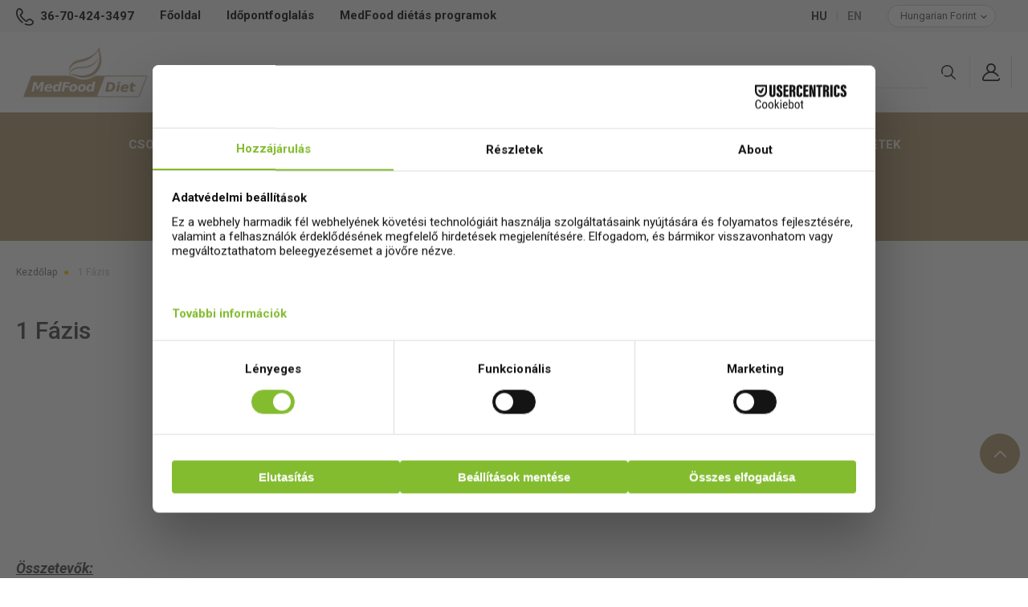

--- FILE ---
content_type: text/css
request_url: https://medtest.cdn.shoprenter.hu/custom/medtest/catalog/view/theme/helsinki_1/stylesheet/stylesheet.css?v=1762683187
body_size: 1953
content:
.header-top-line a:not(.edit-link) {padding: 10px 1rem 8px;font-size: 15px;line-height: 1.125rem;font-weight: 600;}
.nav-link {display: block;padding: 0.5rem 1rem;color: #000000;position: relative;}
.header-bottom-line {background-color: #efefef;}
.search-module .input-group-prepend .btn {padding: 0 16px;color: #415f0e;}
.header-login .icon-user {color: #b1976b;font-weight: bold;margin-right: 0.75rem;}
.header-login .login-list .nav-link {padding: 29px 0;color: #000;font-weight: 600;}
.cart-dropdown-toggle {padding: 20px 0 20px 1rem;border: 0;color: #4c6f12;min-height: 40px;}
.header-category {background: #00000012;}
.ms-thumb-frame img {width: 0%;height: none;}
.btn-primary {background-color: #b1976b;border-color: #b1976b;color: #ffffff;}
@media (min-width: 992px){.categoryoffer-row .category-card-heading {font-size: 1.25rem;padding: 5px 0;background: #b1976b;font-weight: 800;}}
@media (min-width: 576px){.home-position .news-card {box-shadow: 0 3px 20px rgba(0, 0, 0, 0.1);border: solid;border-color: #b1976b;}}
.categoryoffer-row .category-card-heading {margin: 0;text-transform: uppercase;font-weight: 600;padding: 30px 0;background: #b1976b;}
.pb-4, .py-4 {background-image:url(https://www.medfood.hu/custom/medtest/image/data/%C3%9Aj%20DESIGN/Modul%20k%C3%A9pek%2C%20tartalmak%2C%20h%C3%A1tterek/medfood_rolunk_hatter_DISC1201000%20%281%29.jpg);background-position-x: center;background-repeat: no-repeat;}
.footer-bottom {padding: 25px 0;background: #b1976b;}
footer {background: #fdfdfd;color: #000000;font-size: 0.8125rem;padding: 2rem 0;}
footer .module .module-head .module-head-title {font-size: 15px;font-weight: 600;color: #ffffff;text-transform: uppercase;}
footer .list-group-flush .list-group-item {border: 0;background: no-repeat;padding: 0 0 15px 0;line-height: 18px;color: #000;}
footer a {color: #000;}
.children {background-image: url(https://www.medfood.hu/custom/medtest/image/data/%C3%9Aj%20DESIGN/Modul%20k%C3%A9pek%2C%20tartalmak%2C%20h%C3%A1tterek/egyedi%20leny%C3%ADl%C3%B302010201%C3%BAj.jpg);box-shadow: 0 5px 30px 5px rgba(69, 79, 91, 0.2);}
.sf-horizontal .children .nav-link {color: #ffff;font-size: 0.875rem;}
.slider-box {background: rgba(255, 255, 255, 0.4);padding: 25px 30px;}
.category-snapshot-name-link {color: #151E26;font-size: 25px;}
.header-category {background: #ffffff00;}
footer .module .module-head .module-head-title {
    font-size: 15px;
    font-weight: 600;
    color: #000000;
    text-transform: uppercase;
}
@media (min-width: 992px){
	.receptes .dropdown-hover-menu{
		    top: 0%!important;
    		right: -120%!important;
   			 left: unset!important;
	}
}

/*feri ide írja a marhaságait START*/
.header-category {
  background: #b1976b !important;
}
.sf-horizontal .children .nav-link {
  color: #fff;
  font-size: 0.875rem;
}
.sf-horizontal > .category-list > .nav-link {
  padding: 0 2rem;
}

/* #breadcrumb-nav {
  display: flex;
  align-items: center;
  background: #fff;
}

.breadcrumb {
  display: flex;
  flex-wrap: wrap;
  padding: 10px 0;
  margin-bottom: 0;
  font-size: 0.75rem;
  list-style: none;
  background-color: inherit;
  border-radius: 50px;
} */
.breadcrumb {
  display: flex;
  flex-wrap: wrap;
  padding: 30px 0;
  margin-bottom: 0;
  font-size: 0.75rem;
  list-style: none;
  background-color: transparent;
  border-radius: 50px;
}
.breadcrumb {
  font-size: 0.75rem;
  list-style: none;
}
.breadcrumb-item a {
  color: #6F6F6F;
}
.breadcrumb-item + .breadcrumb-item::before {
  display: inline-block;
  padding-right: 0.5rem;
  color: #FFC700;
  content: "●";
}
.breadcrumb-item + .breadcrumb-item::before {
  display: inline-block;
  padding-right: 0.5rem;
  color: #FFC700;
  content: "●";
}
.breadcrumb-item.active {
  color: #BFBFBF;
}

/*.subcategory-list .category-card {
  transition: all 0.2s ease-in-out;
  align-items: center;
  border: 4px solid #fff;
  box-shadow: 0 10px 74px rgba(0, 0, 0, 0.23);
  background: #f9f9f9;
  border-radius: 3px;
  height: 100%;
  display: inline-flex;
}*/
.card-link.category-card-link.stretched-link {
  background-color: #5c636a;
  color: #fff;
  padding: 5px;
  width: 100%;
}

.subcategory-list .category-card-body {
  min-height: 40px;
  align-items: center;
  display: flex;
  justify-content: center;
  width: 100%;
}


.subcategory-list .category-card, .information-list-body .news-list .card, .open-filter-btn {
  margin-top: 40px;
  margin-bottom: 0px;
  display: inherit;
  padding: 20px 0px 12px 0px;
}
.subcategory-list .category-card {
  transition: all 0.2s ease-in-out;
  align-items: center;
  border: 4px solid #fff;
  box-shadow: 0 10px 74px rgba(0, 0, 0, 0);
  background: #f9f9f9;
  border-radius: 3px;
  height: 100%;
  display: inline-flex;
}

#section-intro_video .intro-video-bg {
  background: #FFF;
}

#section-intro_video .intro-video-left .intro-video-content > h3 {
  font-size: 3rem;
  font-weight: inherit;
  line-height: 4rem;
  text-align: left;
  color: #000;
  padding: 0px 10px;
  margin: 30px 0px 20px 0px;
  min-height: 62px;
  color: #000;
}

#section-intro_video .intro-video-left .intro-video-content h3::after {
  content: "";
  display: block;
  height: 7px;
  width: 80px;
  background-color: #b1976b;
  margin: 0.2em 0 0em;
}
/* #section-intro_video .intro-video-left .intro-video-content h3 {
  font-size: 1.5rem;
  font-weight: bold;
  margin-bottom: 2.375rem;
}
 */

p {
  font-size: 18px !important;
  line-height: 31px !important;
}

#section-intro_video .intro-video-left p {
  color:#000;
}

@media screen and (min-width: 992px) {
#section-intro_video .intro-video-left {
  background-position: top right;
  background-size: cover;
  background-image: inherit;
  background-color: transparent;
}
}
/*termékoldal képek 50%*/
.col-auto.product-page-left {
  width: 50%!important;
}
.product-image-box {
  width: 100%!important;
}
#product-image-container {
  width: 100% !important;
  margin: 0 auto;
  display: inline-block;
}
.product-image-main {
  margin: 0 auto;
  display: flex;
}
#product-image-link {
  margin: 0 auto;
}
/*termékoldal képek 50% end*/

/*
.ms-thumb-list.ms-dir-h.ms-align-bottom {
  margin-top: 10px !important;
}
*/

.categoryoffer-row .category-card {
  transition: all 0.2s ease-in-out;
  box-shadow: 0 10px 74px rgba(0, 0, 0, 0.1);
  border: 0px solid #fff;
  border-radius: 3px;
  color: white;
  height: 100%;
  justify-content: space-between;
}
.categoryoffer-row .category-card-heading {
  margin: 0;
  text-transform: uppercase;
  font-weight: 600;
  padding: 30px 0;
  background: #fff;
}
.categoryoffer-row .category-card .category-snapshot-name-link {
  color: black;
  text-transform: inherit;
}
.categoryoffer-row .category-card-heading {
  margin: 0;
  text-transform: inherit;
  font-weight: 50;
  padding: 30px 0;
  background: #fff;
}

.quantity-name-text {
  display: none;
}
.quantity-input {
  display: none;
}
/*feri ide írja a marhaságait VÉGE*/

.receptes > a:after{
	transform: rotate(-45deg) !important;
}

#module_customcontent7_wrapper
{width: calc(100vw - 10px);
    position: relative;
    left: 50%;
    margin-left: -50vw;
    background-image: url(https://www.medfood.hu/custom/medtest/image/data/%C3%9Aj%20DESIGN/Modul%20k%C3%A9pek%2C%20tartalmak%2C%20h%C3%A1tterek/kozepsomodul.jpg);
    background-repeat: no-repeat;
    background-size: cover;
    background-position: center;}